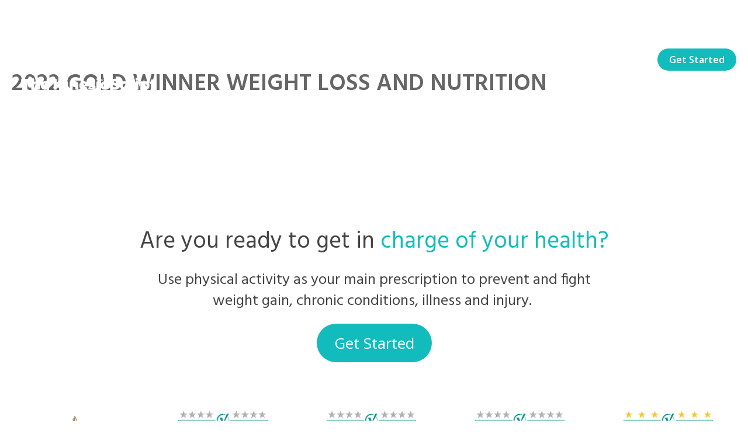

--- FILE ---
content_type: text/css
request_url: https://thekinesioscript.com/wp-content/plugins/ws-form-pro/public/css/ws-form-public-textarea.min.css?ver=1.10.56
body_size: -239
content:
.wsf-form textarea.wsf-field{height:auto;min-height:var(--wsf-field-height);overflow:auto;resize:vertical}.wsf-form textarea.wsf-field[data-textarea-type='tinymce']{border-top-left-radius:0;border-top-right-radius:0}.wsf-form textarea.wsf-field[data-wsf-field-sizing-content]{field-sizing:content}.wsf-form [data-type='textarea'] .wp-editor-tabs{box-sizing:content-box}.wsf-form [data-type='textarea'] .mce-btn.mce-active button,.wsf-form [data-type='textarea'] .mce-btn.mce-active:hover button,.wsf-form [data-type='textarea'] .mce-btn.mce-active i,.wsf-form [data-type='textarea'] .mce-btn.mce-active:hover i{color:#000}
